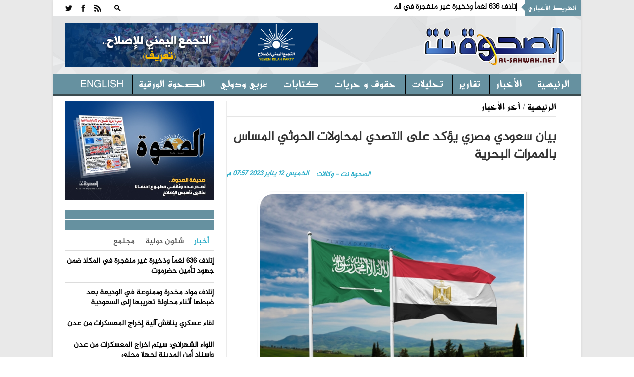

--- FILE ---
content_type: text/html; charset=utf-8
request_url: https://alsahwa-yemen.net/p-62493
body_size: 14989
content:

 
<!DOCTYPE html>
 <html xmlns="http://www.w3.org/1999/xhtml" > 
<head><link rel="stylesheet" type="text/css" href="/DXR.axd?r=0_3075,1_28,1_10,0_3077-97mXm" /><title>
	بيان سعودي مصري يؤكد على التصدي لمحاولات الحوثي المساس بالممرات البحرية - موقع الصحوة نت الاخباري
</title><meta charset="utf-8" /><link rel="shortcut icon" href="ico.ico" type="image/x-icon" /><meta content="-1" /><meta http-equiv="expires" content="Tue, 01 Jan 1980 1:00:00 GMT" /><meta content="no-cache" http-equiv="Pragma" /><meta content="no-cache" http-equiv="Cache-Control" /><meta http-equiv="cache-control" content="max-age=0" /><meta content="موقع الصحوة نت الاخباري" name="abstract" /><meta content="index, follow" name="robots" /><meta content="all" name="robots" /><meta content="2 days" name="revisit-after" /><meta content="General" name="rating" /><meta content=" الحقوق محفوظـة لموقع الصحوة نت الاخباري" name="Copyright" /><meta name="robots" content="all" /><meta name="googlebot" content="all" /><meta name="Slurp" content="all" /><meta name="msnbot" content="all" /><meta name="viewport" content="width=device-width, initial-scale=1, maximum-scale=1" /><meta name="viewport" content="width=device-width" /><link rel="stylesheet" href="css/AllStyle.css" /><link rel="stylesheet" href="style.css" /><link rel="stylesheet" href="css/bootstrap-responsive.css" media="all" /><link href="css/responsive.css" rel="stylesheet" />



        


       




      

        <!-- Le HTML5 shim, for IE6-8 support of HTML5 elements -->

        <!--[if lt IE 9]>
            <script src="http://html5shim.googlecode.com/svn/trunk/html5.js"></script>
            <script src="http://css3-mediaqueries-js.googlecode.com/svn/trunk/css3-mediaqueries.js"></script>
            <link rel="stylesheet" href="css/ie.css" type="text/css" media="all" />
			<script src="js/PIE_IE678.js"></script>
        <![endif]-->
        <!-- Colors style -->
        <!-- Le fav and touch icons -->
     
       
        
    
    <link href="css/print.css" rel="stylesheet" media="print" type="text/css" />
    
<meta name="og:title" content="بيان سعودي مصري يؤكد على التصدي لمحاولات الحوثي المساس بالممرات البحرية" /><meta name="og:image" content="https://alsahwa-yemen.net/UploadControl/UploadImages_News/Thumbnail/2023/01/A1T_12_01_2023_07_57_35.jpg" /><meta name="og:url" content="https://alsahwa-yemen.net/p-62493" /><meta name="og:description" content="      أدانت المملكة العربية السعودية وجمهورية مصر العربية، محاولات المساس بأمن وسلامة الملاحة في الخليج العربي ومضيق باب المندب والبحر الأحمر.  وفي بيان مشترك أكدتا الدول" /><meta name="Description" content="      أدانت المملكة العربية السعودية وجمهورية مصر العربية، محاولات المساس بأمن وسلامة الملاحة في الخليج العربي ومضيق باب المندب والبحر الأحمر.  وفي بيان مشترك أكدتا الدول" /><meta name="keywords" content="بيان,سعودي,مصري,يؤكد,على,التصدي,لمحاولات,الحوثي,المساس,بالممرات,البحرية,,موقع الصحوة نت الاخباري,الصحوة نت,الصحوة,اليمن" /><meta property="article:tag" content="بيان" /><meta property="article:tag" content="سعودي" /><meta property="article:tag" content="مصري" /><meta property="article:tag" content="يؤكد" /><meta property="article:tag" content="على" /><meta property="article:tag" content="التصدي" /><meta property="article:tag" content="لمحاولات" /><meta property="article:tag" content="الحوثي" /><meta property="article:tag" content="المساس" /><meta property="article:tag" content="بالممرات" /><meta property="article:tag" content="البحرية" /><meta property="article:tag" /><meta name="article:section" content="آخر الأخبار	" /></head>
<body >
<form name="aspnetForm" method="post" action="./p-62493" id="aspnetForm">
<div>
<input type="hidden" name="__EVENTTARGET" id="__EVENTTARGET" value="" />
<input type="hidden" name="__EVENTARGUMENT" id="__EVENTARGUMENT" value="" />
<input type="hidden" name="__VIEWSTATE" id="__VIEWSTATE" value="/[base64]/[base64]/YqtinINin2YTYr9mI2YTYqtin2YYg2LnZhNmJINij2YfZhdmK2Kkg2K/[base64]/Yp9mLINmE2YTYo9mF2YYg2YjYp9mE2KfYs9iq2YLYsdin2LEg2KfZhNil2YLZhNmK2YXZitmK2YYg2YjYp9mE2K/[base64]/[base64]/[base64]/ZitmFINmI2KrYs9mH2YrZhCDZiNi12YjZhCDYp9mE2YXYs9in2LnYr9in2Kog2KfZhNil2YbYs9in2YbZitipINmI2KrZgtiv2YrZhSDYp9mE2K/YudmFINin2YTYp9mC2KrYtdin2K/[base64]/[base64]/[base64]/YryDYp9mE2KzYp9mG2KjYp9mG2Iwg2LnZhNmJINix2YHYtiDYo9mKINmF2K3Yp9mI2YTYp9iqINmE2KPYt9ix2KfZgSDYpdmC2YTZitmF2YrYqSDZhNmE2KrYr9iu2YQg2YHZiiDYp9mE2LTYpNmI2YYg2KfZhNiv2KfYrtmE2YrYqSDZhNmE2K/[base64]/YqSDYp9mE2K/[base64]////[base64]" />
</div>

<script type="text/javascript">
//<![CDATA[
var theForm = document.forms['aspnetForm'];
if (!theForm) {
    theForm = document.aspnetForm;
}
function __doPostBack(eventTarget, eventArgument) {
    if (!theForm.onsubmit || (theForm.onsubmit() != false)) {
        theForm.__EVENTTARGET.value = eventTarget;
        theForm.__EVENTARGUMENT.value = eventArgument;
        theForm.submit();
    }
}
//]]>
</script>


<div>

	<input type="hidden" name="__VIEWSTATEGENERATOR" id="__VIEWSTATEGENERATOR" value="AD7AD114" />
</div>
<div class="kopa-pattern"></div>
<div class="wrapper kopa-shadow">
        <div class="row-fluid">
        
        <div class="span12 clearfix">
           

  <header id="page-header">
            
                <div id="header-top" class="clearfix">
                            
                    <div class="kp-headline-wrapper clearfix">
                        <h6 class="kp-headline-title">الشريط الأخباري<span></span></h6>
                        <div class="kp-headline clearfix">     
                         <div id="news">
                            <div  class="news"  >
                                  <ul id='js-newsBar' class='js-hidden'> <li class='news-item'><a href='p-87041'> إتلاف 636 لغماً وذخيرة غير منفجرة في المكلا ضمن جهود تأمين حضرموت </a></li> <li class='news-item'><a href='p-87040'> إتلاف مواد مخدرة وممنوعة في الوديعة بعد ضبطها أثناء محاولة تهريبها إلى السعودية </a></li> <li class='news-item'><a href='p-87038'> لقاء عسكري يناقش آلية إخراج المعسكرات من عدن </a></li> <li class='news-item'><a href='p-87036'> اللواء الشهراني: سيتم اخراج المعسكرات من عدن واسناد أمن المدينة لجهاز محلي </a></li> <li class='news-item'><a href='p-87035'> تعز.. ندوة علمية تؤكد على دور المعلم في تحصين الأجيال من الفكر الحوثي </a></li> <li class='news-item'><a href='p-87033'> عضو مجلس القيادة الرئاسي الخنبشي يدشن أول الرحلات الدولية لمطار الريان الدولي </a></li> <li class='news-item'><a href='p-87032'> الأمانة العامة للإصلاح تعزي أسرة نائب رئيس مجلس الرئاسة الأسبق علي سالم البيض </a></li> <li class='news-item'><a href='p-87030'> نقابة الصحفيين تدين حكما حوثيا بحق صحفي على خلفية قضايا نشر وتطالب بإسقاطه </a></li> <li class='news-item'><a href='p-87026'> الدكتور عبدالله العليمي يستقبل عددًا من القيادات الجنوبية </a></li> <li class='news-item'><a href='p-87024'> اجتماع في عدن يناقش خطة إعادة تموضع المعسكرات خارج عدن </a></li>  </ul> 

                             </div>
                            </div>                   
                            
                        </div> 
                    </div><!--kp-headline-wrapper-->
                    
                    <div class="social-search-box">
                    <div class="sb-search-wrapper">
                             



                            <div id="sb-search" class="sb-search">
                                <div>
                                    <input class="sb-search-input" placeholder="أدخل نص البحث هنا ...." type="text" value="" name="txtScerch" id="txtScerch"  />
                                     <input name="ctl00$ctl45$btnScerch" type="submit" id="ctl00_ctl45_btnScerch" class="sb-search-submit" />
                                    <span class="sb-icon-search"></span>
                                </div>
                            </div>

                         
                            <!--sb-search-->
                        </div>
                        <ul class="social-links clearfix">
                           
                        <li><a  target="_blank" href="RSSLink" data-icon=""></a></li>
                            <li><a href="https://www.facebook.com/alsahwayemen" id="ctl00_ctl45_Lfacebook" data-icon="" target="_blank"></a></li>
                            <li><a href="https://twitter.com/sahwa_yemen" id="ctl00_ctl45_Ltwitter" data-icon="" target="_blank"></a></li> 


                        
                        </ul><!--social-links-->
                        
                        <!--sb-search-wrapper-->
                        
                    </div><!--social-search-box-->                    
                    
                </div><!--header-top-->
                
                <div id="header-middle" class="clearfix">
                
                	<div id="logo-image">
                    	<a href="Home"><img src="PNR.png" alt="موقع الصحوة نت الاخباري" style=" width: 300px; height: 120px; " /></a>
                    </div><!--logo-image-->
                    
                    <div class="top-banner">
                    <div  > <a href="page-3"><img src="/UploadControl/FilesFromEditor/Images/%D8%A7%D9%84%D8%AA%D8%AC%D9%85%D8%B9%20%D8%A7%D9%84%D9%8A%D9%85%D9%86%D9%8A%20%D9%84%D9%84%D8%A7%D8%B5%D9%84%D8%A7%D8%AD%20%20-%20%D8%AA%D8%B9%D8%B1%D9%81(2).png" alt="" style="height: 90px;" /></a>
</div>
                    
                      

                    </div><!--top-banner-->
                    
                </div><!--header-middle-->
                
               <div id="header-bottom">
               
              		<nav id="main-nav">
          
                           <ul id='main-menu' class='clearfix'> <li  ><a target='_self' href='Home' >الرئيسية </a> <ul> <li><a  target='_self'  href='economy'>اقتصاد و مال</a></li> <li><a  target='_self'  href='files'>ملفات </a></li>  </ul></li> <li><a  target='_self'  href='news'>الأخبار</a></li> <li><a  target='_self'  href='reprt'>تقارير</a></li> <li><a  target='_self'  href='analytics2'>تحليلات</a></li> <li><a  target='_self'  href='freedoms'>حقوق و حريات</a></li> <li><a  target='_self'  href='analyzes'>كتابات</a></li> <li><a  target='_self'  href='InternationalAffairs'>عربي ودولي</a></li> <li><a  target='_self'  href='Newspaper'>الصحوة الورقية</a></li> <li><a  target='_self'  href='en/'>English</a></li>  </ul> 
<div id="ctl00_ctl45_Div1">
                        <div id="mobile-menu">
                            <span>القائمة</span>
                            <div id="ctl00_ctl45_mobileMenu">
                               <ul id='toggle-view-menu'><li class='clearfix'><h3><a target='_self' href='news'>الأخبار</a></h3></li><li class='clearfix'><h3><a target='_self' href='reprt'>تقارير</a></h3></li><li class='clearfix'><h3><a target='_self' href='analytics2'>تحليلات</a></h3></li><li class='clearfix'><h3><a target='_self' href='freedoms'>حقوق و حريات</a></h3></li><li class='clearfix'><h3><a target='_self' href='analyzes'>كتابات</a></h3></li><li class='clearfix'><h3><a target='_self' href='InternationalAffairs'>عربي ودولي</a></h3></li><li class='clearfix'><h3><a target='_self' href='Newspaper'>الصحوة الورقية</a></h3></li><li class='clearfix'><h3><a target='_self' href='en/'>English</a></h3></li><li class='clearfix'><h3><a target='_self' href='economy'>اقتصاد و مال</a></h3></li><li class='clearfix'><h3><a target='_self' href='files'>ملفات </a></h3></li>  </ul> 
</div>
                            <!--toggle-view-menu-->
                        </div>
                        </div>
                        <!--mobile-menu-->
                        
                    </nav><!--main-nav-->
                     
               </div><!--header-bottom-->
            
            </header><!--page-header--> 
              


    

    <div id="main-content">
        
        <div id="main-col">
            <div class="row-fluid">
                <div class="span12">
                    <div class="breadcrumb clearfix">
                        <span></span>
                        <a href="Home">الرئيسية</a>
                        <span>/</span>
                        <a href="News" id="ctl00_ContentPlaceHolder1_dvNamePageTop" rel="category tag" title="آخر الأخبار	">آخر الأخبار	</a>
                    </div>
                </div>
            </div>
            <article>
                <div class="entry-box clearfix">






                    <header class="entry-header">
                        <h1 id="ctl00_ContentPlaceHolder1_TitlPost" class="entry-title">بيان سعودي مصري يؤكد على التصدي لمحاولات الحوثي المساس بالممرات البحرية</h1>
                        

                        <span id="ctl00_ContentPlaceHolder1_DatePost" class="entry-date" style="float: left;">الخميس  12  يناير   2023  07:57 م</span>
                        <span id="ctl00_ContentPlaceHolder1_slagPost" class="entry-date">الصحوة نت - وكالات</span>

                    </header>
                    <div class="entry-thumb" style="margin: 25px 0 0 0; width: 100%; position: relative; direction: rtl; margin-left: 0px;">
                        <img src="UploadControl/UploadImages_News/picture/2023/01/A1T_12_01_2023_07_57_35.jpg" id="ctl00_ContentPlaceHolder1_ImgPost" alt="بيان سعودي مصري يؤكد على التصدي لمحاولات الحوثي المساس بالممرات البحرية" />
                        <span id="ctl00_ContentPlaceHolder1_ImgDescr" class="ImgDescr"></span>
                    </div>


                    <div>
                        <div class="entry-content" style="direction: rtl;">
                            <p id="ctl00_ContentPlaceHolder1_ArtclPost"><p dir="rtl" style="font-family: Calibri, &quot;sans-serif&quot;; margin: 0px 0px 13.3333px; font-size: 14.6667px;"><span style="font-family: Greta;"><span style="font-size: 14pt;"><span style="line-height: 115%;">&nbsp;</span></span></span></p><span style="font-size: 14pt;">  </span><p dir="rtl" style="font-family: Calibri, &quot;sans-serif&quot;; margin: 0px 0px 13.3333px; font-size: 14.6667px;"><span style="font-family: Greta;"><span style="font-size: 14pt;"><span style="line-height: 115%;">&nbsp;</span></span></span></p><span style="font-size: 14pt;">  </span><p dir="rtl" style="font-family: Calibri, &quot;sans-serif&quot;; margin: 0px 0px 13.3333px; font-size: 14.6667px;"><span style="font-family: Greta;"><span style="font-size: 14pt;"><span style="line-height: 115%;">&nbsp;</span></span></span></p><span style="font-size: 14pt;">  </span><p dir="rtl" style="font-family: Calibri, &quot;sans-serif&quot;; margin: 0px 0px 13.3333px; font-size: 14.6667px;"><span style="font-family: Greta;"><span style="font-size: 14pt;"><span style="line-height: 115%;">أدانت المملكة العربية السعودية وجمهورية مصر العربية، محاولات المساس بأمن وسلامة الملاحة في الخليج العربي ومضيق باب المندب والبحر الأحمر.</span></span></span></p><span style="font-size: 14pt;">  </span><p dir="rtl" style="font-family: Calibri, &quot;sans-serif&quot;; margin: 0px 0px 13.3333px; font-size: 14.6667px;"><span style="font-family: Greta;"><span style="font-size: 14pt;"><span style="line-height: 115%;">وفي بيان مشترك أكدتا الدولتان على أهمية دعم وتعزيز التعاون المشترك لضمان حرية الملاحة بتلك الممرات البحرية المحورية، وضرورة التصدي لأي محاولات مماثلة باعتبارها تمثل تهديداً للأمن والاستقرار الإقليميين والدوليين.</span></span></span></p><span style="font-size: 14pt;">  </span><p dir="rtl" style="font-family: Calibri, &quot;sans-serif&quot;; margin: 0px 0px 13.3333px; font-size: 14.6667px;"><span style="font-family: Greta;"><span style="font-size: 14pt;"><span style="line-height: 115%;">البيان الصادر</span><span style="line-height: 115%;"> عن الاجتماع الوزاري للجنة المتابعة والتشاور السياسي بين السعودية ومصر على مستوى وزراء الخارجية، أكد على دعمهما الكامل للجهود الأممية والدولية لتمديد الهدنة للتوصل إلى حل سياسي شامل للأزمة في اليمن وفقاً للمبادرة الخليجية وآلياتها التنفيذية، ومخرجات الحوار الوطني اليمني وقرار مجلس الأمن 2216 &quot;2015&quot;.</span></span></span></p><span style="font-size: 14pt;">  </span><p dir="rtl" style="font-family: Calibri, &quot;sans-serif&quot;; margin: 0px 0px 13.3333px; font-size: 14.6667px;"><span style="font-family: Greta;"><span style="font-size: 14pt;"><span style="line-height: 115%;">وأثنى الجانب المصري، على جهود السعودية ومبادراتها العديدة الرامية إلى تشجيع الحوار بين الأطراف اليمنية، ودعم تمديد الهدنة التي تأتي في سياق مبادرة المملكة المعلنة في مارس 2021م لإنهاء الأزمة في اليمن، ودورها في تقديم وتسهيل وصول المساعدات الإنسانية وتقديم الدعم الاقتصادي والمشاريع التنموية لليمن.</span></span></span></p><span style="font-size: 14pt;">  </span><p dir="rtl" style="font-family: Calibri, &quot;sans-serif&quot;; margin: 0px 0px 13.3333px; font-size: 14.6667px;"><span style="font-family: Greta;"><span style="font-size: 14pt;"><span style="line-height: 115%;">كما أعربت السعودية ومصر، عن بالغ قلقهما من استمرار الميليشيا الحوثية الإرهابية في استهداف أمن ممرات الملاحة الدولية، بما يؤثر سلباً على أمن الطاقة العالمي واستقرار إمداداته، وأكد الجانبان على دعمهما الكامل لمجلس القيادة الرئاسي بالجمهورية اليمنية لتحقيق الاستقرار وتحقيق تطلعات الشعب اليمني وإنهاء الأزمة اليمنية.</span></span></span></p><span style="font-size: 14pt;">  </span><p dir="rtl" style="font-size: 14.6667px; font-family: Calibri, &quot;sans-serif&quot;; margin: 0px 0px 13.3333px;"><span style="font-family: Greta;"><span style="font-size: 14pt;"><span style="line-height: 115%;">وشدد الجانبان، على رفض أي محاولات لأطراف إقليمية للتدخل في الشؤون الداخلية للدول العربية أو تهديد استقرارها وتقويض مصالح شعوبها، سواء كان ذلك عبر أدوات التحريض العرقي والمذهبي، أو أدوات الإرهاب والجماعات الإرهابية، أو عبر تصورات توسعية لا تحترم سيادة الدول أو ضرورات احترام حسن الجوار، واتفقا على مواصلة محاربة التنظيمات الإرهابية في المنطقة بكافة أشكالها.</span></span></span></p></p>


                        </div>

                        <!-- Go to www.addthis.com/dashboard to customize your tools -->
                        <script type="text/javascript" src="//s7.addthis.com/js/300/addthis_widget.js#pubid=ra-4f1c21534a9abf1e"></script>
                        <div class="addthis_inline_share_toolbox"></div>

                    </div>

                </div>
                <div class="kopa-divider"></div>
                <div>
                    

                </div>

                
       

                



                
            </article>
        </div>

        <!--main-col-->




        <div id="ctl00_ContentPlaceHolder1_DVSidebar" class="DVSidebar">
            

 <script type="text/javascript" src="js/jquery-1.8.3.min.js"></script>

  <div class="widget-area-3 sidebar">
        
                      
      
         
                      

      <div class="widget kopa-adv-widget">
                    	<div class="kopa-banner-300">
                        	<div  >
                                  
                                  <div style="text-align: center;"><a href="https://alsahwa-yemen.net/UploadControl/Upload_magazine/Files/A7T_11_07_2021_11_52_01.pdf" target="_blank" title="انقر للتحميل"><img src="/UploadControl/UploadImages_News/picture/2020/09/A9T_13_09_2020_05_51_45.jpeg" alt="صحيفة الصحوة تصدر عدداً مطبوعاً احتفالاً بذكرى تأسيس الإصلاح" style="width: 300px; height: 200px;" /></a><br /> </div>
 


                                
<!-- الصحوة نت جوال 320*100 -->



                        	</div>
                        </div><!--kopa-banner-300-->
                    </div>
 
       
                	    	<div class="widget kopa-article-list-widget">
                    	<h3 class="widget-title"><span class="title-line"></span><span class="title-text">   </span></h3>
                        <div class="list-container-1">
                            <ul class="tabs-1 clearfix">
                                <li class="active"><a href="#tab-1-1">أخبار</a></li>
                                <li><a href="#tab-1-2">   شئون دولية </a></li>
                                <li><a href="#tab-1-3">مجتمع</a></li>
                              
                            </ul><!--tabs-1-->
                        </div>
                        <div class="tab-container-1">
                            <div class="tab-content-1" id="tab-1-1">                        
                                <ul id="liLastNews" >
                                	   <li> <article class='entry-item clearfix'>  <div class='entry-content'> <h2 class='entry-title'><a href='p-87041'>إتلاف 636 لغماً وذخيرة غير منفجرة في المكلا ضمن جهود تأمين حضرموت</a></h2> </div>   </article>  </li> <li> <article class='entry-item clearfix'>  <div class='entry-content'> <h2 class='entry-title'><a href='p-87040'>إتلاف مواد مخدرة وممنوعة في الوديعة بعد ضبطها أثناء محاولة تهريبها إلى السعودية</a></h2> </div>   </article>  </li> <li> <article class='entry-item clearfix'>  <div class='entry-content'> <h2 class='entry-title'><a href='p-87038'>لقاء عسكري يناقش آلية إخراج المعسكرات من عدن</a></h2> </div>   </article>  </li> <li> <article class='entry-item clearfix'>  <div class='entry-content'> <h2 class='entry-title'><a href='p-87036'>اللواء الشهراني: سيتم اخراج المعسكرات من عدن واسناد أمن المدينة لجهاز محلي</a></h2> </div>   </article>  </li> <li> <article class='entry-item clearfix'>  <div class='entry-content'> <h2 class='entry-title'><a href='p-87035'>تعز.. ندوة علمية تؤكد على دور المعلم في تحصين الأجيال من الفكر الحوثي</a></h2> </div>   </article>  </li>

                                </ul>
                                  <div style="float: right;padding: 0px 20px;font-size: 15px;font-weight: bold;">
                                <a href="news" ><<المزيد</a>
                                </div>
                            </div><!--tab-content-1-->
                            <div class="tab-content-1" id="tab-1-2">                        
                               <ul id="liLastInternationalAffairs" >
                                	   <li> <article class='entry-item clearfix'>   <div class='entry-content'> <h4 class='entry-title'><a href='p-87037'>السعودية تحقق المرتبة الثانية عالميًا والأولى عربيًا في تقديم المساعدات الإنسانية بين الدول المانحة لعام 2025م</a></h4> </div>   </article>  </li> <li> <article class='entry-item clearfix'>   <div class='entry-content'> <h4 class='entry-title'><a href='p-87029'>الجيش السوري والعشائر يسيطرون على عشرات البلدات شرق و"قسد" تقصف الأحياء السكنية</a></h4> </div>   </article>  </li> <li> <article class='entry-item clearfix'>   <div class='entry-content'> <h4 class='entry-title'><a href='p-87020'>الجيش السوري يعلن بسط سيطرته على مدينة دير حافر بالكامل</a></h4> </div>   </article>  </li> <li> <article class='entry-item clearfix'>   <div class='entry-content'> <h4 class='entry-title'><a href='p-87019'>قوات الجيش السوري تواصل تقدمها نحو مدينة الطبقة</a></h4> </div>   </article>  </li> <li> <article class='entry-item clearfix'>   <div class='entry-content'> <h4 class='entry-title'><a href='p-87002'>ارتفاع عدد الشهداء الفلسطينيين في العدوان الإسرائيلي على قطاع غزة إلى 71,441 شهيدا</a></h4> </div>   </article>  </li>

                                </ul>
                                 <div style="float: right;padding: 0px 20px;font-size: 15px;font-weight: bold;">
                                <a href="InternationalAffairs" ><<المزيد</a>
                                </div>
                            </div><!--tab-content-1-->
                            <div class="tab-content-1" id="tab-1-3">                        
                                <ul id="liLastCommunity" >
                                	   <li> <article class='entry-item clearfix'> <div class='entry-content'> <h4 class='entry-title'><a href='p-87005'>إب.. أهالي العرافة يرفضون إقامة كسارة حوثية تهدد الصحة والبيئة</a></h4> </div>   </article>  </li> <li> <article class='entry-item clearfix'> <div class='entry-content'> <h4 class='entry-title'><a href='p-86930'>دائرة الإعلام والثقافة بالإصلاح تنعى الشاعر والأديب والتربوي عبدالفتاح جمال</a></h4> </div>   </article>  </li> <li> <article class='entry-item clearfix'> <div class='entry-content'> <h4 class='entry-title'><a href='p-86913'>انهيار صخري يهدد سكان إحدى القرى في إب</a></h4> </div>   </article>  </li> <li> <article class='entry-item clearfix'> <div class='entry-content'> <h4 class='entry-title'><a href='p-86908'>مؤسسة وطن تدشن المرحلة الثانية من توزيع كسوة الشتاء للمرابطين في الخطوط الامامية</a></h4> </div>   </article>  </li> <li> <article class='entry-item clearfix'> <div class='entry-content'> <h4 class='entry-title'><a href='p-86833'>70 شاحنة إغاثية سعودية تعبر منفذ الوديعة الحدودي متوجهة إلى اليمن</a></h4> </div>   </article>  </li>

                                </ul>
                                 <div style="float: right;padding: 0px 20px;font-size: 15px;font-weight: bold;">
                                <a href="Community" ><<المزيد</a>
                                </div>
                            </div><!--tab-content-1-->
                                
                        </div><!--tab-container-1-->
                    </div><!--kopa-article-list-widget--><!--kopa-article-list-widget-->

       <div class="kopa-divider"></div>
      <div class="widget kopa-most-review-widget" >
                    	<h3 class="widget-title"><span class="title-line"></span><span class="title-text">  الارشيف  </span></h3>
                        

 <div>
        <script id="dxis_663316731" src="/DXR.axd?r=1_242,1_138,1_236,1_164,1_141,1_162,1_143,1_152,1_135,1_228,1_226-97mXm" type="text/javascript"></script><script id="dxss_1521509685" type="text/javascript">
<!--
(function(){var a = ({'currNegPattern':3,'currPosPattern':2,'abbrDayNames':['الأحد','الإثنين','الثلاثاء','الأربعاء','الخميس','الجمعة','السبت'],'monthNames':['يناير','فبراير','مارس','أبريل','مايو','يونيو','يوليه','أغسطس','سبتمبر','أكتوبر','نوفمبر','ديسمبر',''],'shortTime':'hh:mm tt','longTime':'hh:mm:ss tt','longDate':'dd MMMM, yyyy','numNegPattern':3,'abbrMonthNames':['يناير','فبراير','مارس','أبريل','مايو','يونيو','يوليه','أغسطس','سبتمبر','أكتوبر','نوفمبر','ديسمبر',''],'pm':'م','numNan':'ليس برقم','numPosInf':'+لا نهاية','numNegInf':'-لا نهاية','am':'ص','monthDay':'dd MMMM','currency':'ر.ي.‏‏','yearMonth':'MMMM, yyyy','dayNames':['الأحد','الإثنين','الثلاثاء','الأربعاء','الخميس','الجمعة','السبت'],'genMonthNames':['يناير','فبراير','مارس','أبريل','مايو','يونيو','يوليه','أغسطس','سبتمبر','أكتوبر','نوفمبر','ديسمبر',''],'shortDate':'dd/MM/yyyy'});for(var b in a) ASPx.CultureInfo[b] = a[b];})();
//-->
</script><table border="0" style="display:none;">
	<tr>
		<td id="ctl00_ContentPlaceHolder1_ctl00_calendar_EC_D" class="dxeCalendarDay_Office2010Black"></td><td id="ctl00_ContentPlaceHolder1_ctl00_calendar_EC_DS" class="dxeCalendarSelected_Office2010Black"></td><td id="ctl00_ContentPlaceHolder1_ctl00_calendar_EC_DA" class="dxeCalendarOtherMonth_Office2010Black"></td><td id="ctl00_ContentPlaceHolder1_ctl00_calendar_EC_DW" class="dxeCalendarWeekend_Office2010Black"></td><td id="ctl00_ContentPlaceHolder1_ctl00_calendar_EC_DO" class="dxeCalendarOutOfRange_Office2010Black"></td><td id="ctl00_ContentPlaceHolder1_ctl00_calendar_EC_DDD" class="dxeCalendarDayDisabled_Office2010Black"></td><td id="ctl00_ContentPlaceHolder1_ctl00_calendar_EC_DT" class="dxeCalendarToday_Office2010Black"></td><td id="ctl00_ContentPlaceHolder1_ctl00_calendar_EC_DD" class="dxeDisabled_Office2010Black"></td><td id="ctl00_ContentPlaceHolder1_ctl00_calendar_EC_FNM" class="dxeCalendarFastNavMonth_Office2010Black"></td><td id="ctl00_ContentPlaceHolder1_ctl00_calendar_EC_FNMS" class="dxeCalendarFastNavMonthSelected_Office2010Black"></td><td id="ctl00_ContentPlaceHolder1_ctl00_calendar_EC_FNY" class="dxeCalendarFastNavYear_Office2010Black"></td><td id="ctl00_ContentPlaceHolder1_ctl00_calendar_EC_FNYS" class="dxeCalendarFastNavYearSelected_Office2010Black"></td>
	</tr>
</table><table class="dxeCalendar_Office2010Black" cellspacing="0" cellpadding="0" dir="rtl" id="ctl00_ContentPlaceHolder1_ctl00_calendar" border="0" style="font-size:14px;font-weight:normal;width:100%;border-collapse:collapse;">
	<tr>
		<td valign="top"><table cellpadding="0" border="0" style="width:100%;border-collapse:collapse;">
			<tr>
				<td class="dxeCalendarHeader_Office2010Black" style="font-family:Al-Jazeera-Arabic-Regular,serif;font-size:18px;font-weight:bold;border-top:0;"><table cellpadding="0" border="0" style="width:100%;border-collapse:collapse;">
					<tr>
						<td id="ctl00_ContentPlaceHolder1_ctl00_calendar_PYC" class="dxe" onclick="ASPx.CalShiftMonth(&#39;ctl00_ContentPlaceHolder1_ctl00_calendar&#39;, -12);"><img id="ctl00_ContentPlaceHolder1_ctl00_calendar_PYCImg" class="dxEditors_edtCalendarNextYear_Office2010Black" src="/DXR.axd?r=1_35-97mXm" alt=">>" /></td><td class="dxeCHS"></td><td id="ctl00_ContentPlaceHolder1_ctl00_calendar_PMC" class="dxe" onclick="ASPx.CalShiftMonth(&#39;ctl00_ContentPlaceHolder1_ctl00_calendar&#39;, -1);"><img id="ctl00_ContentPlaceHolder1_ctl00_calendar_PMCImg" class="dxEditors_edtCalendarNextMonth_Office2010Black" src="/DXR.axd?r=1_35-97mXm" alt=">" /></td><td id="ctl00_ContentPlaceHolder1_ctl00_calendar_TC" class="dxe" style="font-family:Al-Jazeera-Arabic-Regular,serif;font-size:18px;font-weight:bold;width:100%;cursor:default;"><span id="ctl00_ContentPlaceHolder1_ctl00_calendar_T" onclick="ASPx.CalTitleClick(&#39;ctl00_ContentPlaceHolder1_ctl00_calendar&#39;, 0, 0)" style="cursor:pointer;">يناير 2026</span></td><td id="ctl00_ContentPlaceHolder1_ctl00_calendar_NMC" class="dxe" onclick="ASPx.CalShiftMonth(&#39;ctl00_ContentPlaceHolder1_ctl00_calendar&#39;, 1);"><img id="ctl00_ContentPlaceHolder1_ctl00_calendar_NMCImg" class="dxEditors_edtCalendarPrevMonth_Office2010Black" src="/DXR.axd?r=1_35-97mXm" alt="&lt;" /></td><td class="dxeCHS"></td><td id="ctl00_ContentPlaceHolder1_ctl00_calendar_NYC" class="dxe" onclick="ASPx.CalShiftMonth(&#39;ctl00_ContentPlaceHolder1_ctl00_calendar&#39;, 12);"><img id="ctl00_ContentPlaceHolder1_ctl00_calendar_NYCImg" class="dxEditors_edtCalendarPrevYear_Office2010Black" src="/DXR.axd?r=1_35-97mXm" alt="&lt;&lt;" /></td>
					</tr>
				</table></td>
			</tr><tr>
				<td id="ctl00_ContentPlaceHolder1_ctl00_calendar_mc" class="dxMonthGrid" style="-webkit-user-select:none;"><table id="ctl00_ContentPlaceHolder1_ctl00_calendar_mt" cellspacing="0" cellpadding="0" border="0" style="width:100%;border-collapse:collapse;border-collapse:separate;">
					<tr align="center">
						<td class="dxeCalendarDayHeader_Office2010Black" style="font-size:12px;font-weight:bold;">السبت</td><td class="dxeCalendarDayHeader_Office2010Black" style="font-size:12px;font-weight:bold;">الأحد</td><td class="dxeCalendarDayHeader_Office2010Black" style="font-size:12px;font-weight:bold;">الإثنين</td><td class="dxeCalendarDayHeader_Office2010Black" style="font-size:12px;font-weight:bold;">الثلاثاء</td><td class="dxeCalendarDayHeader_Office2010Black" style="font-size:12px;font-weight:bold;">الأربعاء</td><td class="dxeCalendarDayHeader_Office2010Black" style="font-size:12px;font-weight:bold;">الخميس</td><td class="dxeCalendarDayHeader_Office2010Black" style="font-size:12px;font-weight:bold;">الجمعة</td>
					</tr><tr>
						<td class="dxeCalendarDay_Office2010Black dxeCalendarWeekend_Office2010Black dxeCalendarOtherMonth_Office2010Black">27</td><td class="dxeCalendarDay_Office2010Black dxeCalendarWeekend_Office2010Black dxeCalendarOtherMonth_Office2010Black">28</td><td class="dxeCalendarDay_Office2010Black dxeCalendarOtherMonth_Office2010Black">29</td><td class="dxeCalendarDay_Office2010Black dxeCalendarOtherMonth_Office2010Black">30</td><td class="dxeCalendarDay_Office2010Black dxeCalendarOtherMonth_Office2010Black">31</td><td class="dxeCalendarDay_Office2010Black">1</td><td class="dxeCalendarDay_Office2010Black">2</td>
					</tr><tr>
						<td class="dxeCalendarDay_Office2010Black dxeCalendarWeekend_Office2010Black">3</td><td class="dxeCalendarDay_Office2010Black dxeCalendarWeekend_Office2010Black">4</td><td class="dxeCalendarDay_Office2010Black">5</td><td class="dxeCalendarDay_Office2010Black">6</td><td class="dxeCalendarDay_Office2010Black">7</td><td class="dxeCalendarDay_Office2010Black">8</td><td class="dxeCalendarDay_Office2010Black">9</td>
					</tr><tr>
						<td class="dxeCalendarDay_Office2010Black dxeCalendarWeekend_Office2010Black">10</td><td class="dxeCalendarDay_Office2010Black dxeCalendarWeekend_Office2010Black">11</td><td class="dxeCalendarDay_Office2010Black">12</td><td class="dxeCalendarDay_Office2010Black">13</td><td class="dxeCalendarDay_Office2010Black">14</td><td class="dxeCalendarDay_Office2010Black">15</td><td class="dxeCalendarDay_Office2010Black">16</td>
					</tr><tr>
						<td class="dxeCalendarDay_Office2010Black dxeCalendarWeekend_Office2010Black">17</td><td class="dxeCalendarDay_Office2010Black dxeCalendarWeekend_Office2010Black">18</td><td class="dxeCalendarDay_Office2010Black dxeCalendarToday_Office2010Black">19</td><td class="dxeCalendarDay_Office2010Black dxeCalendarOutOfRange_Office2010Black">20</td><td class="dxeCalendarDay_Office2010Black dxeCalendarOutOfRange_Office2010Black">21</td><td class="dxeCalendarDay_Office2010Black dxeCalendarOutOfRange_Office2010Black">22</td><td class="dxeCalendarDay_Office2010Black dxeCalendarOutOfRange_Office2010Black">23</td>
					</tr><tr>
						<td class="dxeCalendarDay_Office2010Black dxeCalendarWeekend_Office2010Black dxeCalendarOutOfRange_Office2010Black">24</td><td class="dxeCalendarDay_Office2010Black dxeCalendarWeekend_Office2010Black dxeCalendarOutOfRange_Office2010Black">25</td><td class="dxeCalendarDay_Office2010Black dxeCalendarOutOfRange_Office2010Black">26</td><td class="dxeCalendarDay_Office2010Black dxeCalendarOutOfRange_Office2010Black">27</td><td class="dxeCalendarDay_Office2010Black dxeCalendarOutOfRange_Office2010Black">28</td><td class="dxeCalendarDay_Office2010Black dxeCalendarOutOfRange_Office2010Black">29</td><td class="dxeCalendarDay_Office2010Black dxeCalendarOutOfRange_Office2010Black">30</td>
					</tr><tr>
						<td class="dxeCalendarDay_Office2010Black dxeCalendarWeekend_Office2010Black dxeCalendarOutOfRange_Office2010Black">31</td><td class="dxeCalendarDay_Office2010Black dxeCalendarWeekend_Office2010Black dxeCalendarOtherMonth_Office2010Black dxeCalendarOutOfRange_Office2010Black">1</td><td class="dxeCalendarDay_Office2010Black dxeCalendarOtherMonth_Office2010Black dxeCalendarOutOfRange_Office2010Black">2</td><td class="dxeCalendarDay_Office2010Black dxeCalendarOtherMonth_Office2010Black dxeCalendarOutOfRange_Office2010Black">3</td><td class="dxeCalendarDay_Office2010Black dxeCalendarOtherMonth_Office2010Black dxeCalendarOutOfRange_Office2010Black">4</td><td class="dxeCalendarDay_Office2010Black dxeCalendarOtherMonth_Office2010Black dxeCalendarOutOfRange_Office2010Black">5</td><td class="dxeCalendarDay_Office2010Black dxeCalendarOtherMonth_Office2010Black dxeCalendarOutOfRange_Office2010Black">6</td>
					</tr>
				</table></td>
			</tr>
		</table><div class="dxKBSW">
			<input id="ctl00_ContentPlaceHolder1_ctl00_calendar_KBS" type="text" readonly="readonly" style="opacity:0;width:0;height:0;position:relative;background-color:transparent;display:block;margin:0;padding:0;border-width:0;" />
		</div></td>
	</tr>
</table><div id="ctl00_ContentPlaceHolder1_ctl00_calendar_FNP_PW-1" class="dxpcDropDown_Office2010Black dxpclW dxpc-ddSys dxRtl" dir="rtl" style="width:0px;cursor:default;z-index:10000;display:none;visibility:hidden;">
	<div class="dxpc-mainDiv dxpc-shadow" style="font-size:14px;font-weight:normal;">
		<div class="dxpc-contentWrapper">
			<div class="dxpc-content">
				<div class="dxeCalendarFastNav_Office2010Black">
					<div class="dxeCalendarFastNavMonthArea_Office2010Black" style="font-size:16px;font-weight:bold;">
						<table id="ctl00_ContentPlaceHolder1_ctl00_calendar_FNP_m" cellspacing="0" cellpadding="0" border="0" style="width:100%;border-collapse:collapse;border-collapse:separate;">
							<tr>
								<td class="dxeCalendarFastNavMonth_Office2010Black">يناير</td><td class="dxeCalendarFastNavMonth_Office2010Black">فبراير</td><td class="dxeCalendarFastNavMonth_Office2010Black">مارس</td><td class="dxeCalendarFastNavMonth_Office2010Black">أبريل</td>
							</tr><tr>
								<td class="dxeCalendarFastNavMonth_Office2010Black">مايو</td><td class="dxeCalendarFastNavMonth_Office2010Black">يونيو</td><td class="dxeCalendarFastNavMonth_Office2010Black">يوليه</td><td class="dxeCalendarFastNavMonth_Office2010Black">أغسطس</td>
							</tr><tr>
								<td class="dxeCalendarFastNavMonth_Office2010Black">سبتمبر</td><td class="dxeCalendarFastNavMonth_Office2010Black">أكتوبر</td><td class="dxeCalendarFastNavMonth_Office2010Black">نوفمبر</td><td class="dxeCalendarFastNavMonth_Office2010Black">ديسمبر</td>
							</tr>
						</table>
					</div><div class="dxeCalendarFastNavYearArea_Office2010Black" style="font-size:16px;font-weight:bold;">
						<table id="ctl00_ContentPlaceHolder1_ctl00_calendar_FNP_y" cellspacing="0" cellpadding="0" border="0" style="width:100%;border-collapse:collapse;border-collapse:separate;">
							<tr>
								<td onclick="ASPx.CalFNYShuffle(&#39;ctl00_ContentPlaceHolder1_ctl00_calendar&#39;, -10)" rowspan="2" style="cursor:pointer;"><img class="dxEditors_edtCalendarFNNextYear_Office2010Black" src="/DXR.axd?r=1_35-97mXm" alt=">" /></td><td class="dxeCalendarFastNavYear_Office2010Black"></td><td class="dxeCalendarFastNavYear_Office2010Black"></td><td class="dxeCalendarFastNavYear_Office2010Black"></td><td class="dxeCalendarFastNavYear_Office2010Black"></td><td class="dxeCalendarFastNavYear_Office2010Black"></td><td onclick="ASPx.CalFNYShuffle(&#39;ctl00_ContentPlaceHolder1_ctl00_calendar&#39;, 10)" rowspan="2" style="cursor:pointer;"><img class="dxEditors_edtCalendarFNPrevYear_Office2010Black" src="/DXR.axd?r=1_35-97mXm" alt="&lt;" /></td>
							</tr><tr>
								<td class="dxeCalendarFastNavYear_Office2010Black"></td><td class="dxeCalendarFastNavYear_Office2010Black"></td><td class="dxeCalendarFastNavYear_Office2010Black"></td><td class="dxeCalendarFastNavYear_Office2010Black"></td><td class="dxeCalendarFastNavYear_Office2010Black"></td>
							</tr>
						</table>
					</div>
				</div><div class="dxeCalendarFastNavFooter_Office2010Black" align="center" style="font-family:Al-Jazeera-Arabic-Bold,serif;font-size:17px;font-weight:bold;">
					<table cellspacing="0" cellpadding="0" border="0" style="border-collapse:collapse;">
						<tr>
							<td id="ctl00_ContentPlaceHolder1_ctl00_calendar_FNP_BO" class="dxeCalendarButton_Office2010Black" onclick="ASPx.CalFNBClick(&#39;ctl00_ContentPlaceHolder1_ctl00_calendar&#39;, &#39;ok&#39;)">موافق</td><td class="dxeCFNFS"></td><td id="ctl00_ContentPlaceHolder1_ctl00_calendar_FNP_BC" class="dxeCalendarButton_Office2010Black" onclick="ASPx.CalFNBClick(&#39;ctl00_ContentPlaceHolder1_ctl00_calendar&#39;, &#39;cancel&#39;)">الغاء</td>
						</tr>
					</table>
				</div>
			</div>
		</div>
	</div>
</div><script id="dxss_1112579582" type="text/javascript">
<!--
ASPx.AddHoverItems('ctl00_ContentPlaceHolder1_ctl00_calendar_FNP',[[['dxpc-closeBtnHover'],[''],['HCB-1']]]);

var dxo = new ASPxClientPopupControl('ctl00_ContentPlaceHolder1_ctl00_calendar_FNP');
dxo.InitGlobalVariable('ctl00_ContentPlaceHolder1_ctl00_calendar_FNP');
dxo.SetProperties({'uniqueID':'ctl00$ContentPlaceHolder1$ctl00$calendar$FNP','rtl':true,'adjustInnerControlsSizeOnShow':false,'popupAnimationType':'fade','isPopupPositionCorrectionOn':false});
dxo.AfterCreate();

//-->
</script><script id="dxss_256128317" type="text/javascript">
<!--
ASPx.AddHoverItems('ctl00_ContentPlaceHolder1_ctl00_calendar',[[['dxeCalendarButtonHover_Office2010Black'],[''],['FNP_BO','FNP_BC']],[['dxeCalendarFastNavMonthHover_Office2010Black'],[''],['FNP_M0','FNP_M1','FNP_M2','FNP_M3','FNP_M4','FNP_M5','FNP_M6','FNP_M7','FNP_M8','FNP_M9','FNP_M10','FNP_M11']],[['dxeCalendarFastNavYearHover_Office2010Black'],[''],['FNP_Y0','FNP_Y1','FNP_Y2','FNP_Y3','FNP_Y4','FNP_Y5','FNP_Y6','FNP_Y7','FNP_Y8','FNP_Y9']]]);

var dxo = new ASPxClientCalendar('ctl00_ContentPlaceHolder1_ctl00_calendar');
dxo.InitGlobalVariable('ctl00_ContentPlaceHolder1_ctl00_calendar');
dxo.SetProperties({'autoPostBack':true,'uniqueID':'ctl00$ContentPlaceHolder1$ctl00$calendar','rtl':true,'serverCurrentDate':new Date(2026,0,19,0,0,0,0),'visibleDate':new Date(2026,0,19,0,0,0,0),'firstDayOfWeek':6,'showWeekNumbers':false});
dxo.InitializeProperties({'decorationStyles':[{'key':'F','className':'dxeFocused_Office2010Black','cssText':''}],'sharedParameters':{'maxDate':new Date(2026,0,19,0,0,0,0)}});
dxo.AfterCreate();

//-->
</script>
 
</div>
 

                    </div>

                     <div class="kopa-divider"></div>
                    <!--widget-->
                    
                   
                     <div class="widget kopa-most-review-widget">
                    	<h3 class="widget-title"><span class="title-line"></span><span class="title-text">  آراء وتحليلات</span></h3>
                        <ul id="DVanalysis">
                        	   <li><article class='entry-item clearfix'><h4 class='entry-title'><a href='p-87016'>شكوى الأستاذ عبدالفتاح جمال قبل أربعين عامًا</a></h4><div class='entry-thumb'><a href='Author-166'><img height='60' width='65' src='UploadControl/UploadImages_Writers/Thumbnail/A1T_17_01_2026_02_53_48.jpg' alt='زيد الشامي' /></a></div><div class='entry-content'><a href='Author-166'><span class='entry-date'><span class='kopa-minus'></span> زيد الشامي </span></a></div></article></li> <li><article class='entry-item clearfix'><h4 class='entry-title'><a href='p-86990'>حين خسرت إيران محيطها !</a></h4><div class='entry-thumb'><a href='Author-129'><img height='60' width='65' src='UploadControl/UploadImages_Writers/Thumbnail/A11T_25_11_2016_10_21_48.jpg' alt='احمد عبدالملك المقرمي' /></a></div><div class='entry-content'><a href='Author-129'><span class='entry-date'><span class='kopa-minus'></span> احمد عبدالملك المقرمي </span></a></div></article></li> <li><article class='entry-item clearfix'><h4 class='entry-title'><a href='p-86969'>التسامح والتصالح الوطني</a></h4><div class='entry-thumb'><a href='Author-214'><img height='60' width='65' src='UploadControl/UploadImages_Writers/Thumbnail/A6T_10_06_2018_05_42_23.jpg' alt='علي عشال' /></a></div><div class='entry-content'><a href='Author-214'><span class='entry-date'><span class='kopa-minus'></span> علي عشال </span></a></div></article></li> <li><article class='entry-item clearfix'><h4 class='entry-title'><a href='p-86968'>في وداع المربي</a></h4><div class='entry-thumb'><a href='Author-376'><img height='60' width='65' src='UploadControl/UploadImages_Writers/Thumbnail/A5T_13_05_2025_04_16_29.jpg' alt='سعيد ثابت سعيد' /></a></div><div class='entry-content'><a href='Author-376'><span class='entry-date'><span class='kopa-minus'></span> سعيد ثابت سعيد </span></a></div></article></li> <li><article class='entry-item clearfix'><h4 class='entry-title'><a href='p-86966'>وحدة القرار طريق الانتصار</a></h4><div class='entry-thumb'><a href='Author-308'><img height='60' width='65' src='UploadControl/UploadImages_Writers/Thumbnail/A3T_19_03_2025_02_22_53.jpg' alt='موسى المقطري' /></a></div><div class='entry-content'><a href='Author-308'><span class='entry-date'><span class='kopa-minus'></span> موسى المقطري </span></a></div></article></li> <li><article class='entry-item clearfix'><h4 class='entry-title'><a href='p-86964'>اليمن والمملكة.. والتقاط الفرصة التاريخية</a></h4><div class='entry-thumb'><a href='Author-9'><img height='60' width='65' src='UploadControl/UploadImages_Writers/Thumbnail/A10T_28_10_2016_11_58_20.jpg' alt='أحمد عثمان' /></a></div><div class='entry-content'><a href='Author-9'><span class='entry-date'><span class='kopa-minus'></span> أحمد عثمان </span></a></div></article></li>

                        </ul>
                    </div>  
      
       
                       <div class="clear"></div>
                
                    
                 
                    
                </div><!--widget-area-3-->
        </div>

        <div class="clear"></div>





    </div>
    <!--main-content-->


    <div>
        <div>
            <!-- AddThis Smart Layers BEGIN -->
            <!-- Go to http://www.addthis.com/get/smart-layers to customize -->
            
            <!-- AddThis Smart Layers END -->

        </div>
    </div>


          
    


 <div class="widget-area-4" style=" padding-top: 10px;direction: rtl; ">

     <table>
         <tr>
             <td style=" padding: 0; ">
                  <img src="UploadControl/Upload_Settings/1.png" style="width: 100%;" />
             </td>

              <td style=" padding: 0; ">
                  <a href="https://t.me/sahwa_yemen" target="_blank" >
                   <img src="UploadControl/Upload_Settings/2.png" style="width: 100%;" />
                      </a>
              </td>

             
              <td style=" padding: 0; ">
                  <a href="https://twitter.com/sahwa_yemen" target="_blank" >
                   <img src="UploadControl/Upload_Settings/3.png" style="width: 100%;" />
                      </a>
              </td>
             
              <td style=" padding: 0; ">
                  <a href="https://www.facebook.com/alsahwayemen" target="_blank" >
                   <img src="UploadControl/Upload_Settings/4.png" style="width: 100%;" />
                      </a>
              </td>

         </tr>
     </table>

           
        </div>

        <div class="clear"></div>

<div class="bottom-sidebar clearfix">


    


    <!--widget-area-13-->
    <div class="widget-area-14">
        <div class="widget kopa-newsletter-widget">
            <h3 class="widget-title">القائمة البريدية</h3>
            <form></form>

            <form style="border: 0px solid #ccc; padding: 3px; text-align: center;" action="https://feedburner.google.com/fb/a/mailverify" method="post" target="popupwindow" onsubmit="window.open('https://feedburner.google.com/fb/a/mailverify?uri=alsahwa-yemen/sYoZ', 'popupwindow', 'scrollbars=yes,width=550,height=520');return true">
                <p>
                    <input type="text" class="form-control" style="width: 70%" name="email" title="أكتب هنا بريدك الإلكتروني" /><input type="submit" value="اشتراك" style="font-size: 18px; margin-right: 5px; font-family: Al-Jazeera-Arabic-Regular,serif; margin-bottom: 10px;" /></p>
                <input type="hidden" value="alsahwa-yemen/sYoZ" name="uri" /><input type="hidden" name="loc" value="en_US" />
            </form>
            <div id="newsletter-response"></div>
            <p>أشترك معنا في القائمة البريدية لتصلك كل الاخبار  التي  تنشرها الصحوة نت </p>

        </div>
        <!--widget-->





    </div>

    <div class="widget-area-14">
        <div class="widget kopa-newsletter-widget">
            <h3 class="widget-title">أقسام الموقع</h3>

            <div class="tag-box" style="direction: rtl;">
                <a href="news">الأخبار</a>
                <a href="freedoms">حقوق و حريات</a>
                <a href="economy">اقتصاد و مال</a>
                <a href="Community">مجتمع</a>

                <a href="InternationalAffairs">شئون دولية</a>
                <a href="analyzes">آراء و تحليلات</a>

            </div>

            
        </div>
        <!--widget-->
    </div>

    <div class="widget-area-14">
        <div class="widget kopa-newsletter-widget">
            <h3 class="widget-title">تواصل معنا</h3>

            <div id="ctl00_ctl46_Div2">
                <p id="ctl00_ctl46_DVCuntry">الجمهورية اليمنية  </p>
                <p id="ctl00_ctl46_DVAdrss"></p>
                <p id="ctl00_ctl46_DVFax"></p>
                <p id="ctl00_ctl46_DVEmail" style="font-size: 18px; font-family: serif;">info@alsahwa-yemen.net</p>


            </div>


        </div>
        <!--widget-->
    </div>
    <div class="clear"></div>

</div>
<!--bottom-sidebar-->
<footer id="page-footer">
    <nav id="footer-nav">
        <div>
            <ul id='footer-menu' class='clearfix'><li><a target='_self' href='page-1'>من نحن</a></li><li><a target='_self' href='Videos'>المرئيات</a></li><li><a target='_self' href='ContactUs'>اتصل بنا</a></li> </ul>

        </div>

    </nav>
    <!--footer-nav-->

</footer>
<!--page-footer-->
<div class="CompanyAll">
    <div id="ctl00_ctl46_DvDwnTaitl">الصحوة نت &#169; 2023 م</div>
    
</div>
<p id="back-top">
    <a href="#top">الى الأعلى</a>
</p>
 

		</div><!--span12-->
                
	</div><!--row-fluid-->
             
</div><!--wrapper-->  
</form>    

</body>   


      <script type="text/javascript" src="js/alljavascript.js"></script>
   
    

     <script type="text/javascript" src="js/custom.js" charset="utf-8"></script>


<script type="text/javascript">
    $(function () {
        $('#js-newsBar').ticker();
    });
 

</script>
     	  
       <script type="text/javascript">
           new UISearch(document.getElementById('sb-search'));
	</script>
       <script type="text/javascript">
           jQuery(document).ready(function () {
               jQuery('a[href*="http://"]:not([href*="http://alsahwa-yemen.net"])').attr('rel', 'nofollow');

               jQuery('a[href*="https://"]:not([href*="https://alsahwa-yemen.net"])').attr('rel', 'nofollow');

               jQuery('a[href*="http://"]:not([href*="http://alsahwa-yemen.net"])').attr('target', '_blank');

               jQuery('a[href*="https://"]:not([href*="https://alsahwa-yemen.net"])').attr("target", "_blank");

               jQuery('img').attr("onerror", "this.onerror=null;this.src='UploadControl/Upload_Settings/Noimages.png';");
               jQuery('img[src=" "]').attr("src", "'UploadControl/Upload_Settings/Noimages.png'");
               jQuery('img[src="  "]').attr("src", "'UploadControl/Upload_Settings/Noimages.png'");
               jQuery('img[src="NoPct.jpg "]').attr("src", "'UploadControl/Upload_Settings/Noimages.png'");
               jQuery('img[src="NoPct.jpg"]').attr("src", "'UploadControl/Upload_Settings/Noimages.png'");
           });
</script>
      

     <script>
         (function (i, s, o, g, r, a, m) {
             i['GoogleAnalyticsObject'] = r; i[r] = i[r] || function () {
                 (i[r].q = i[r].q || []).push(arguments)
             }, i[r].l = 1 * new Date(); a = s.createElement(o),
             m = s.getElementsByTagName(o)[0]; a.async = 1; a.src = g; m.parentNode.insertBefore(a, m)
         })(window, document, 'script', 'https://www.google-analytics.com/analytics.js', 'ga');

         ga('create', 'UA-37349884-7', 'auto');
         ga('send', 'pageview');

</script>
     


      <script async src="//pagead2.googlesyndication.com/pagead/js/adsbygoogle.js"></script>
      
</html>
